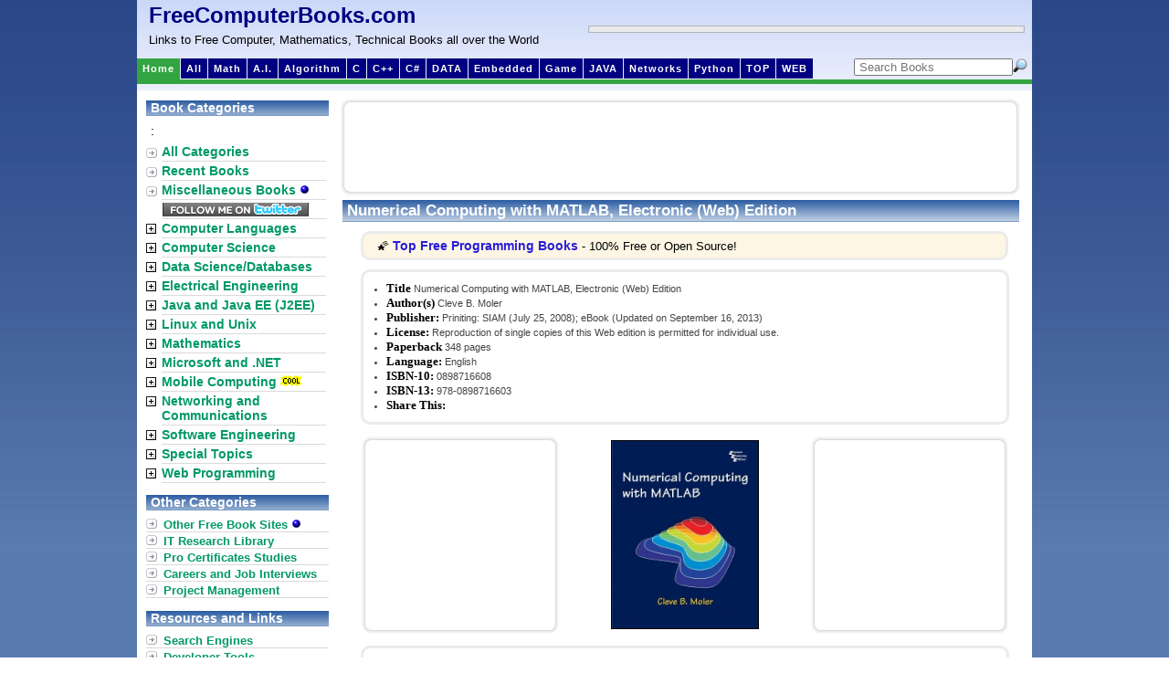

--- FILE ---
content_type: text/html; charset=ISO-639-2
request_url: https://freecomputerbooks.com/Numerical-Computing-with-MATLAB.html
body_size: 37240
content:
<!DOCTYPE html PUBLIC "-//W3C//DTD XHTML 1.0 Transitional//EN"
"http://www.w3.org/TR/xhtml1/DTD/xhtml1-transitional.dtd">
<html xmlns="http://www.w3.org/1999/xhtml" lang="en" xml:lang="en">
<head>
<title>Numerical Computing with MATLAB, Electronic (Web) Edition - Free Computer, Programming, Mathematics, Technical Books, Lecture Notes and Tutorials</title>
<meta charset="utf-8"/>
<meta http-equiv="Cache-Control" content="no-cache" />
<meta http-equiv="Pragma" content="no-cache" />
<meta http-equiv="Expires" content="0" />
<base href="https://freecomputerbooks.com/"/>
<meta property="og:site_name" content="FreeComputerBooks" />
<!--<meta http-equiv="Content-Type" content="text/html;" />-->
<meta name="google-site-verification" content="9klHj-33-OV7EnEStlmYakLZIz2nqUDqGgk4VkLjyIQ" /> <meta name="keywords" content="MATLAB, Finite-element, Finite Element Analysis, Numerical Analysis, Numerical Computation, Computational Mathematics, Computational Complexity, Electromagnetics"/>
<meta name="description" content="This book is a lively textbook for an introductory course in numerical methods, MATLAB, and technical computing. The emphasis is on the informed use of mathematical software; in particular, the presentation helps readers learn enough about the mathematical functions in MATLAB to use them correctly, appreciate their limitations, and modify them appropriately. - free book at FreeComputerBooks.com"/>
<!--<meta name="alexa" content="100"></meta>
<meta name="pagerank&#153;" content="10"></meta>
<meta name="pagerank;" content="10"></meta>-->
<meta name="googlebot" content="all, index, follow"></meta>
<meta name="serps" content="1, 2, 3, 10, 11, 12, 13, ATF"></meta>
<meta name="revisit" content="2 days"></meta>
<meta name="revisit-after" content="2 days"></meta>
<!-- <link rel="stylesheet" type="text/css" media="all" href="/yui/reset-fonts-grids/reset-fonts-grids.css"> -->
<link rel="stylesheet" type="text/css" media="all" href="/css/layout.css"/>
<link href="https://fonts.googleapis.com/css?family=Open+Sans|Oswald" rel="stylesheet">
<!--[if gte IE 8]>  
    <style type="text/css">
	  #contentwrapper{margin-top: 10px;} 
	</style>  
<![endif]-->
<style type="text/css">
img.TPheadimg_w_cnd04vt{width:0px;height:0px;}
img.TPfootimg_w_cnd04vt{width:0px;height:0px;}
a.TPcell_w_cnd04vt{font-family:verdana,arial,helvetica; text-decoration:underline; font-size: 10px; font-weight:bold; font-style:normal; color:#000000; padding: 0px;}
a:hover.TPcell_w_cnd04vt{font-family:verdana,arial,helvetica; text-decoration:underline; font-size: 10px; font-weight:bold; font-style:normal; color:#B1CEE6;}
.TPtable_w_cnd04vt{font-family:verdana,arial,helvetica; border:1px solid; background:#FFFFFF; border-color:#B0C4DE; border-collapse:collapse;width:160px;height:600px; font-size:10px;}
.TPcell_w_cnd04vt{font-family:verdana,arial,helvetica; font-size: 10px; font-weight:normal; font-style:normal; color:#444444; padding:4px;}
.TPheader_w_cnd04vt{font-family:verdana,arial,helvetica; padding:0px; height:0px; text-align:center;}
.TPfooter_w_cnd04vt{padding:0px; height:0px;}
img.cover {width:45px;height:60px;}
a.TPheader_w_cnd04vt{text-decoration:underline; font-size: 10px; font-weight:bold; font-style:normal; color:#ffffff;background:0;} a:hover.TPheader_w_cnd04vt{text-decoration:underline; font-size: 10px; font-weight:bold; font-style:normal; color:#000000;background:0;}
</style>
<script
  src="https://code.jquery.com/jquery-1.12.4.js"
  integrity="sha256-Qw82+bXyGq6MydymqBxNPYTaUXXq7c8v3CwiYwLLNXU="
  crossorigin="anonymous"></script>
<!--<script type="text/javascript" src="/js/prototype.js"></script>-->
<script type="text/javascript" src="/js/common.js"></script>
<script type="text/javascript" src="/js/main.js"></script></head>
<body>
<div id="maincontainer">

<div id="topsection">
<div id="processing">
<span style="font-size:18px;color:#000080;">Processing ...... </span>
<br/>
<img src="/images/await.gif">
</div>
<table style="width:977px;"><tr>
<td>
<div class="innertube" style="display:inline;float:left;">
<!--<span id="siteTitle">FreeComputerBooks.com</span>-->
<a id="siteTitle" href="/" title="FreeComputerBooks.com">FreeComputerBooks.com</a>
<div id="siteSubTitle">Links to Free Computer, Mathematics, Technical Books all over the World</div>
</div>
</td>
<td>
<div style="border:1px solid #B1B6BA;padding:0px 1px 0px 1px;float:right;margin-right:2px">
<div id="adsense468x60box">
<script id="mNCC" language="javascript">  medianet_width='468';  medianet_height= '60';  medianet_crid='243628516';  </script>  <script id="mNSC" src="https://contextual.media.net/nmedianet.js?cid=8CU44QE36" language="javascript"></script>
<div>
</div>
</td>
</tr></table><div id="modernbricksmenu" style="width:775px;">
	<ul>
		<li id="current" style="margin-left: 1px"><a href="https://freecomputerbooks.com/" title="Home">Home</a></li>
		<li><a href="https://freecomputerbooks.com/sitemap.html" title="All book categories">All</a></li>
<!--		<li><a href="https://freecomputerbooks.com/mathCategory.html" title="Mathematics Books and Lecture Notes">Math</a></li>-->

<li><a href="/mathCalculusBooks.html">Math</a></li>
		<!--<li><a href="https://freecomputerbooks.com/compscArtificialIntelligenceBooks.html" title="Artificial Intelligence (AI)">A.I.</a></li>-->

<li><a href="/compscDeepLearningAndNeuralNetworksBooks.html">A.I.</a></li>

<li><a href="/specialOperationResearchBooks.html">Algorithm</a></li>
<!--		<li><a href="https://freecomputerbooks.com/compscAlgorithmBooks.html" title="Algorithm">Algorithm</a></li>-->
		<!--<li><a href="https://freecomputerbooks.com/mobileAndroidProgrammingBooks.html" title="Android Programming">Android</a></li>-->
		<li><a href="https://freecomputerbooks.com/langCBooks.html" title="C and Objective-C Programming">C</a></li>
		<li><a href="https://freecomputerbooks.com/langCppBooks.html" title="C++ Programming">C++</a></li>
		<li><a href="https://freecomputerbooks.com/langCSharpBooks.html" title="C# and .NET Programming">C#</a></li>

<li><a href="/dbSystemsBooks.html">DATA</a></li>

<li><a href="/eeElectronicEngineeringBooks.html">Embedded</a></li>

<li><a href="/mathGameTheoryBooks.html">Game</a></li>		<!--<li><a href="https://freecomputerbooks.com/compscGameProgrammingBooks.html" title="Computer and Video Game Design and Programming">Game</a></li>-->
		<!--<li><a href="/webHtmlBooks.html" title="HTML and CSS">HTML</a></li>-->

<li><a href="/javaBasicBooks.html">JAVA</a></li>
<!--		<li><a href="https://freecomputerbooks.com/webJavaScriptBooks.html" title="JavaScript Proframming">JavaScript</a></li>-->
		<!--<li><a href="/unixLinuxBooks.html" title="Unix, Linux, Mac OS, BSD, etc.">Linux</a></li>-->
		<!--<li><a href="https://freecomputerbooks.com/compscMachineLearningBooks.html" title="Machine Learning (Deep Learning, Neural Network, Reinforcement Learning, Probabilistic and Statistical Learning, etc.)">ML</a></li>-->
		<li><a href="https://freecomputerbooks.com/networkComputerBooks.html" title="Computer Networking and Communications">Networks</a></li>
		<li><a href="https://freecomputerbooks.com/langPythonBooks.html" title="Python Programming">Python</a></li>

<li><a href="/top-python-books.html">TOP</a></li>

<li><a href="/top-web-books.html">WEB</a></li>
	</ul>
</div>


<div style="width: 200px;display:inline-block; float:right; margin-right:5px; padding:0px;">
<form id="cse-search-box" name="search" onsubmit="return validate(this);" style="margin-top: 0px; padding : 0px;">
<!-- <form action="http://freecomputerbooks.com/search.html" id="cse-search-box"> -->

    <input type="hidden" name="cx" value="partner-pub-5976068913745703:4325807428" />
    <input type="hidden" name="cof" value="FORID:10" />
    <input type="hidden" name="ie" value="UTF-8" />
    <input type="hidden" name="q"></input>
    <!--<input type="hidden" id="sitesearch" name="sitesearch" value="freecomputerbooks.com" />-->
  <!--  <input type="submit" name="sa" value="Search" />-->
    
    <!--<input type="hidden" name="domains" value="freecomputerbooks.com"></input>
    <input type="hidden" name="client" value="pub-5976068913745703"></input>
    <input type="hidden" name="cx" value="partner-pub-5976068913745703:4325807428" />
    <input type="hidden" name="cof" value="FORID:10"></input>
    <input type="hidden" name="ie" value="ISO-8859-1"></input>
        <input type="hidden" name="oe" value="ISO-8859-1"></input>
        <input type="hidden" name="q"></input>-->
       
        <select id="sitesearch" name="sitesearch" onchange="displayGoole();" style="display: none; width: 0px; border: 0px solid gray; margin:0px; padding:0px;">
           <option>Book</option>
           <option value="freecomputerbooks.com" selected="selected">Site</option>
        </select>
        
        <input type="image" class="bottom-right" style="padding:0px; margin-bottom:0px;margin-right:0px;margin-left:0px; float: right;" align="bottom" src="/images/search.png" alt="Search"/>
        <input type="text" name="keywords" placeholder=" Search Books" maxlength="255" value="" style="padding:0px; margin:0px; width:170px; float: right;" />

</form>
</div>
<div id="modernbricksmenuline" style="z-index:-1;">&nbsp;</div>


<!--<input type="hidden" name="cx" value="partner-pub-5976068913745703:4325807428" />
    <input type="hidden" name="ie" value="UTF-8" />
    <input type="text" name="q" size="55" />
    <input type="submit" name="sa" value="Search" />-->

</div> <!-- end topsection -->

<div id="contentwrapper">
<div id="contentcolumn">
<!--
<div id="adsense728x90">
<script id="mNCC" language="javascript">  medianet_width='728';  medianet_height= '90';  medianet_crid='411784442';  </script>  <script id="mNSC" src="https://contextual.media.net/nmedianet.js?cid=8CU44QE36" language="javascript"></script>
</div>
-->
<div id="adsense728x90">
<script async src="https://pagead2.googlesyndication.com/pagead/js/adsbygoogle.js"></script>
<!-- Top-728x90-Banner -->
<ins class="adsbygoogle"
     style="display:inline-block;width:728px;height:90px"
     data-ad-client="ca-pub-5976068913745703"
     data-ad-slot="2804458907"></ins>
<script>
     (adsbygoogle = window.adsbygoogle || []).push({});
</script>
</div>
<div class="innertube">
<div class="maintitlebar">Numerical Computing with MATLAB, Electronic (Web) Edition </div>
<div id="homemain" class="mainContent">
<div class="ad11">

&#127776; <a href="/top-programming-books.html">Top Free Programming Books</a> - 100% Free or Open Source!
</div>
<div id="bookdesc">
<div id="booktitle">
<ul style="margin: 0px 15px;padding-left:0px;">
<li><b>Title</b> Numerical Computing with MATLAB, Electronic (Web) Edition</li>    
<li><b>Author(s)</b> Cleve B. Moler  </li> 
<li><b>Publisher:</b> Priniting: SIAM (July 25, 2008); eBook (Updated on September 16, 2013)</li>
<li><b>License: </b> Reproduction of single copies of this Web edition is permitted for individual use.</li> 
<li><b>Paperback</b> 348 pages </li> 
<li><b>Language:</b> English </li> 
<li><b>ISBN-10:</b> 0898716608      </li>      
<li><b>ISBN-13:</b> 978-0898716603    </li>
<li><b>Share This:</b>&nbsp;&nbsp;
<span class="st_facebook"></span>
<span class="st_twitter"></span>
<span class="st_email" ></span>
<span class="st_gbuzz"></span>
<span class="st_linkedin"></span>
<span class='st_google_bmarks' ></span>
<span class='st_yahoo' ></span>
<span class='st_myspace' ></span>
<span class='st_stumbleupon' ></span>
<span class="st_blogger"></span>
<span class='st_technorati' ></span>
<span class='st_digg' ></span>
<span class='st_sharethis'></span>
<script type="text/javascript" src="https://w.sharethis.com/button/buttons.js"></script>
<script type="text/javascript">stLight.options({publisher:'20913c66-ed2b-49a2-9931-c6f84f63b897'});</script>
</li>   
</ul>
</div>
<table><tr>
<!--<td><div id="adsense200x200">
<script id="mNCC" language="javascript">
    medianet_width = "200";
    medianet_height = "200";
    medianet_crid = "475747835";
    medianet_versionId = "3111299"; 
  </script>
<script src="https://contextual.media.net/nmedianet.js?cid=8CU44QE36"></script>
</div>
</td>-->
<td><div id="adsense200x200">
<script async src="https://pagead2.googlesyndication.com/pagead/js/adsbygoogle.js"></script>
<!-- Square-200x200 -->
<ins class="adsbygoogle"
     style="display:inline-block;width:200px;height:200px"
     data-ad-client="ca-pub-5976068913745703"
     data-ad-slot="1119664532"></ins>
<script>
     (adsbygoogle = window.adsbygoogle || []).push({});
</script>
</div></td>
<td class="imageColumn">
	<a href="#downloadLinks"><img src="covers/Numerical-Computing-with-MATLAB.jpg" border="1" width="160" height="205" title="Read and Download Links are at near the bottom of the page." /></a>
</td>
<!--<td><div id="adsense200x200">

<script id="mNCC" language="javascript">
    medianet_width = "200";
    medianet_height = "200";
    medianet_crid = "475747835";
    medianet_versionId = "3111299"; 
  </script>
<script src="https://contextual.media.net/nmedianet.js?cid=8CU44QE36"></script>
</div>
</td>-->
<td><div id="adsense200x200">
<script async src="https://pagead2.googlesyndication.com/pagead/js/adsbygoogle.js"></script>
<!-- Square-200x200 -->
<ins class="adsbygoogle"
     style="display:inline-block;width:200px;height:200px"
     data-ad-client="ca-pub-5976068913745703"
     data-ad-slot="1119664532"></ins>
<script>
     (adsbygoogle = window.adsbygoogle || []).push({});
</script>
</div></td>
</tr></table>
<div id="bookdesccontent">
<p/>
<b>Book Description</b>
<p>
Numerical Computing with MATLAB is a lively textbook for an introductory course in numerical methods, MATLAB, and technical computing. The emphasis is on the informed use of mathematical software; in particular, the presentation helps readers learn enough about the mathematical functions in MATLAB to use them correctly, appreciate their limitations, and modify them appropriately. 
</p>
<li>The book makes extensive use of computer graphics, including interactive graphical expositions of numerical algorithms. It provides more than 70 M-files, which can be downloaded from the Web. Many of the more than 200 exercises involve modifying and extending these programs.</li>
<p>
The topics covered include an introduction to MATLAB; linear equations; interpolation; zeros and roots; least squares; quadrature; ordinary differential equations; Fourier analysis; random numbers; eigenvalues and singular values; and partial differential equations. Motivating applications include modern problems from cryptography, touch-tone dialing, Google page-ranking, atmospheric science, and image processing, as well as classical problems from physics and engineering.
</p>
<p>This book is designed for a one-quarter or one-semester course primarily for students in science and engineering, at the advanced undergraduate or beginning graduate level. Prerequisites are calculus, some familiarity with ordinary differential equations and matrices, and some computer programming </p>
<p>
This Electronic (Web) Edition includes changes and corrections made since the original edition was published in 2004.
</p>

<b>About the Authors</b>
<ul>
<li>Cleve B. Moler is Chairman and Chief Scientist at The MathWorks. </li>
</ul>

<b>Reviews, Ratings, and Recommendations:</b>
<ul>
<li><a href="https://amzn.to/44r1xoV" target="_blank" title="Read editorial and user reviews, and details about the book at amazon.com.">Amazon</a></li> 
</ul>

<b>Related Book Categories:</b>
<ul>
	<li><a href="/compscNumericalBooks.html">Numerical Analysis and Computation</a></li>
	<li><a href="/mathSoftwareBooks.html">Mathematical and Computational Software</a></li>
	<li><a href="/mathComputationalBooks.html">Computational and Algorithmic Mathematics</a></li>
</ul>

<b id="downloadLinks">Read and Download Links:</b>
<ul>
<li><a href="http://www.mathworks.com/moler/chapters.html" target="_blank">Numerical Computing with MATLAB, Electronic (Web) Edition (Cleve B. Moler)</a></li>
<li><a href="https://www.math.unipd.it/~mrrusso/Didattica/NA-Yaounde/Manual.pdf" target="_blank">The Mirror Site (1) - PDF</a></li>
</ul>

<b>Similar Books:</b>
<ul id="newBooksL">
<li>
<div>
<img src="covers/Architecture-of-Advanced-Numerical-Analysis-Systems_43x55.jpg"/>
<a href="/Architecture-of-Advanced-Numerical-Analysis-Systems.html">Architecture of Advanced Numerical Analysis Systems</a>
<p>
This unique open access book applies the functional <a href="http://en.wikipedia.org/wiki/OCaml" target="_blank">OCaml</a> programming language to numerical or computational weighted data science, engineering, and scientific applications. It's based on Owl, an OCaml-based numerical computing library.
</p>
</div>
</li>
<li>
<div>
<img src="covers/Tea-Time-Numerical-Analysis_43x55.jpg"/>
<a href="/Tea-Time-Numerical-Analysis.html">Tea Time Numerical Analysis: Experiences in Mathematics</a>
<p>
This textbook was born of a desire to contribute a viable, free, introductory Numerical Analysis textbook. The ultimate goal of this book is to be a complete, one-semester, single-pdf, downloadable textbook designed for mathematics classes.  
</p>
</div>
</li>
<li>
<div>
<img src="covers/The-Art-of-Polynomial-Interpolation_43x55.gif"/>
<a href="/The-Art-of-Polynomial-Interpolation.html">The Art of Polynomial Interpolation (Stuart Murphy)</a>
<p>
Exploring the techniques of interpolating data allows us to view the development and birth of a polynomial. This book is focused on laying a foundation for understanding and applying several common forms of <a href="https://en.wikipedia.org/wiki/Polynomial_interpolation" target="_blank">Polynomial Interpolation</a>.  
</p>
</div>
</li>
<li>
<div>
<img src="covers/Numerical-Algorithms_43x55.jpg"/>
<a href="/Numerical-Algorithms.html">Numerical Algorithms: Computer Vision, Machine Learning, etc.</a>
<p>
This book presents a new approach to numerical analysis for modern computer scientists, covers a wide range of topics - from numerical linear algebra to optimization and differential equations - focusing on real-world motivation and unifying themes.
</p>
</div>
</li>
<li>
<div>
<img src="covers/Introduction-to-Numerical-Methods-and-Matlab-Programming-for-Engineers_43x55.jpg"/>
<a href="/Introduction-to-Numerical-Methods-and-Matlab-Programming-for-Engineers.html">Numerical Methods and MATLAB Programming for Engineers</a>
<p>
It covers the fundamentals while emphasizing the most essential numerical methods. Readers will enhance their programming skills using MATLAB to implement algorithms, discover how to use MATLAB to solve problems in science and engineering.
</p>
</div>
</li>
<li>
<div>
<img src="covers/Numerical-Methods-with-Applications_43x55.jpg"/>
<a href="/Numerical-Methods-with-Applications.html">Numerical Methods with Applications, 2nd Edition (Autar K Kaw)</a>
<p>
This book entitled Numerical Methods with Applications is written primarily for engineering undergraduates taking a course in Numerical Methods. It offers a unique treatise to numerical methods which is based on a holistic approach and short chapters.
</p>
</div>
</li>
<li>
<div>
<img src="covers/Parallel-Spectral-Numerical-Methods_43x55.jpg"/>
<a href="/Parallel-Spectral-Numerical-Methods.html">Parallel Spectral Numerical Methods (Gong Chen, et al)</a> 
<p>
This book teaches the principals of Fourier spectral methods, their utility in solving partial differential equation and how to implement them in code. The programs will use Matlab and Fortran. A Python implementation of some of the Matlab programs is also provided.
</p>
</div>
</li>
<li>
<div>
<img src="covers/Numerical-Methods-for-Large-Eigenvalue-Problems_43x55.jpg"/>
<a href="/Numerical-Methods-for-Large-Eigenvalue-Problems.html">Numerical Methods for Large Eigenvalue Problems (Yousef Saad)</a>
<p>
This book is intended for researchers in applied mathematics and scientific computing as well as for practitioners interested in understanding the theory of numerical methods used for <a href="http://en.wikipedia.org/wiki/Eigenvalues_and_eigenvectors" target="_blank">eigenvalue</a> problems. 
</p>
</div>
</li>
<li>
<div>
<img src="covers/First-Semester-in-Numerical-Analysis-with-Julia_43x55.jpg"/>
<a href="/First-Semester-in-Numerical-Analysis-with-Julia.html">First Semester in Numerical Analysis with Julia (Giray Okten)</a>
<p>
This book presents the theory and methods, together with the implementation of the algorithms using the Julia programming language. The book covers computer arithmetic, root-finding, numerical quadrature and differentiation, and approximation theory.
</p>
</div>
</li>
<li>
<div>
<img src="covers/Numerical-Analysis-Theory-and-Application_43x55.jpg"/>
<a href="/Numerical-Analysis-Theory-and-Application.html">Numerical Analysis - Theory and Application (Jan Awrejcewicz)</a>
<p>
This book is a book focused on introducing theoretical approaches of numerical analysis as well as applications of various numerical methods to either study or solving numerous theoretical and engineering problems.
</p>
</div>
</li>
<li>
<div>
<img src="covers/High-Performance-Computing-and-Numerical-Modelling_43x55.png"/>
<a href="/High-Performance-Computing-and-Numerical-Modelling.html">High Performance Computing and Numerical Modelling</a>
<p>
This textbook provides a step-by-step approach to numerical methods in engineering modelling. It provides a consistent treatment of the topic, from the ground up, to reinforce for students that numerical methods are a set of mathematical modelling tools.
</p>
</div>
</li>
<li>
<div>
<img src="covers/Introduction-to-Scientific-Programming-with-Python_43x55.jpg"/>
<a href="/Introduction-to-Scientific-Programming-with-Python.html">Introduction to Scientific Programming with Python</a>
<p>
This book offers an initial introduction to programming for scientific and computational applications using the Python programming language. The presentation style is compact and example-based, assuming little or no prior experience in programming.
</p>
</div>
</li>
<li>
<div>
<img src="covers/Programming-for-Computations-MATLAB-Octave_43x55.jpg"/>
<a href="/Programming-for-Computations-MATLAB-Octave.html">Programming for Computations - MATLAB/Octave (Svein Linge)</a>
<p>
This book presents computer programming as a key method for solving mathematical problems using MATLAB and <a href="https://www.gnu.org/software/octave/" target="_blank">Octave</a>. It is intended for novice programmers. Each treated concept is illustrated and explained in detail by means of working examples.
</p>
</div>
</li>
</ul>

</div> <!-- End bookdesccontent -->
</div> <!-- End bookdesc -->
</div> <!-- End homemain -->
</div>
<div style="margin: 0px 0px 0px 5px;">

<div class="tradepub728bottom">
<STYLE type=text/css>
img.TPheadimg_w_lcnd01h{width:0px;height:0px;}
img.TPfootimg_w_lcnd01h{width:0px;height:0px;}
a.TPcell_w_lcnd01h{font-family:verdana,arial,helvetica; text-decoration:underline; font-size: 10px; font-weight:bold; font-style:normal; color:#3D86C2; padding: 0px;}
a:hover.TPcell_w_lcnd01h{font-family:verdana,arial,helvetica; text-decoration:underline; font-size: 10px; font-weight:bold; font-style:normal; color:#B1CEE6;}
.TPtable_w_lcnd01h{font-family:verdana,arial,helvetica; border:1px solid; background:#FFFFFF; border-color:#3D86C2; border-collapse:collapse;width:728px;height:90px; font-size:10px;}
.TPcell_w_lcnd01h{font-family:verdana,arial,helvetica; font-size: 10px; font-weight:normal; font-style:normal; color:#000000; padding:4px;}
.TPheader_w_lcnd01h{font-family:verdana,arial,helvetica; padding:0px; height:0px; text-align:center;}
.TPfooter_w_lcnd01h{padding:0px; height:0px;}
img.cover {width:45px;height:60px;}
a.TPheader_w_lcnd01h{text-decoration:underline; font-size: 10px; font-weight:bold; font-style:normal; color:#3D86C2;background:0;} a:hover.TPheader_w_lcnd01h{text-decoration:underline; font-size: 10px; font-weight:bold; font-style:normal; color:#B1CEE6;background:0;}</STYLE>
<script language="javascript" src="https://cts.tradepub.com/cts4/?ptnr=freecomputerbooks&tm=w_lcnd01h&cat=Infosec&type=all&key=&trk="></script>
</div>
</div>
</div> <!-- End contentcolumn -->
</div> <!-- End contentwrapper -->

<div id="leftcolumn">
<div class="titlebar" style="margin-top: 5px">Book Categories</div>
<table id="leftmenu">
<tr>
<!--<td class="maincatImg"></td>-->
<td colspan="2">
	<div style="margin: 0px 0px 5px 5px;">
		<span class='st_sharethis' displayText='ShareThis'></span>
:
<span class="st_facebook"></span>
<span class="st_twitter"></span>
<span class="st_linkedin"></span>
<span class="st_email" ></span>
<script type="text/javascript" src="https://w.sharethis.com/button/buttons.js"></script>
<script type="text/javascript">stLight.options({publisher:'20913c66-ed2b-49a2-9931-c6f84f63b897'});</script>	</div>
</td>
</tr>
<tr>
<td class="maincatImg"><img src="/images/arrowbullet.png"/></td>
<td>
<div class="maincat"><a href="/sitemap.html" title="Click to view all book categories">All Categories</a></div>
</td>
</tr>
<tr>
<td class="maincatImg"><img src="/images/arrowbullet.png"/></td>
<td>
<div class="maincat"><a href="/recentbooks.html" title="Click to view all recent new books">Recent Books</a></div>
</td>
</tr>
<tr>
<td class="maincatImg"><img src="/images/arrowbullet.png"/></td>
<td>
<div class="maincat"><a href="/miscellaneousBooks.html">Miscellaneous Books <img src="/images/blue_bullet.gif" border="0"/></a></div>
</td>
</tr>
<tr>
<td class="maincatImg"></td>
<td>
<div class="maincat" style="margin:1px 0px 0px 5px;">
<a href="http://twitter.com/ecomputerbooks" target="_blank" title="Follow us on Twitter!"><img src="/images/follow_me_on_twitter.png" border="0"/></a>
</div>
</td>
</tr>
<tr>
<td class="maincatImg"><img src="/expand.gif" id="imgLanguages" title="Click to expand/collapse sub-categories" onclick="toggleItemBlock('Languages')"/></td>
<td>
<div class="maincat" onmouseover="showSubCat(this, 'Languages1');" onmouseout="setDisplay('Languages1','none');changeBgColor(this, '#ffffff');"><a href="/langCategory.html" title="Click to view sub-categories">Computer Languages</a></div>
<div id="Languages" class="subcatagory"/>
</td>
</tr>
<tr>
<td class="maincatImg"><img src="/expand.gif" id="imgComputerScience" title="Click to expand/collapse sub-categories" onclick="toggleItemBlock('ComputerScience')"/></td>
<td>
<div class="maincat" onmouseover="showSubCat(this, 'ComputerScience1');" onmouseout="setDisplay('ComputerScience1','none');changeBgColor(this, '#ffffff');"><a href="/compscCategory.html"  title="Click to view sub-categories">Computer Science</a></div>
<div id="ComputerScience" class="subcatagory"/>
</td>
</tr>
<tr>
<td class="maincatImg"><img src="/expand.gif" id="imgDatabase" title="Click to expand/collapse sub-categories" onclick="toggleItemBlock('Database')"/></td>
<td>
<div class="maincat" onmouseover="showSubCat(this, 'Database1');" onmouseout="setDisplay('Database1','none');changeBgColor(this, '#ffffff');"><a href="/dbCategory.html" title="Click to view sub-categories">Data Science/Databases</a></div>
<div id="Database" class="subcatagory"/>
</td>
</tr>
<tr>
<td class="maincatImg"><img src="/expand.gif" id="imgEE" title="Click to expand/collapse sub-categories" onclick="toggleItemBlock('EE')"/></td>
<td>
<div class="maincat" onmouseover="showSubCat(this, 'EE1');" onmouseout="setDisplay('EE1','none');changeBgColor(this, '#ffffff');"><a href="/eeCategory.html" title="Click to view sub-categories">Electrical Engineering</a></div>
<div id="EE" class="subcatagory"/>
</td>
</tr>
<tr>
<td class="maincatImg"><img src="/expand.gif" id="imgJava" title="Click to expand/collapse sub-categories" onclick="toggleItemBlock('Java')"/></td>
<td>
<div class="maincat" onmouseover="showSubCat(this, 'Java1');" onmouseout="setDisplay('Java1','none');changeBgColor(this, '#ffffff');"><a href="/javaCategory.html" title="Click to view sub-categories">Java and Java EE (J2EE)</a></div>
<div id="Java" class="subcatagory"/></td>
</tr>
<tr>
<td class="maincatImg"><img src="/expand.gif" id="imgUnix" title="Click to expand/collapse sub-categories" onclick="toggleItemBlock('Unix')"/></td>
<td>
<div class="maincat" onmouseover="showSubCat(this, 'Unix1');" onmouseout="setDisplay('Unix1','none');changeBgColor(this, '#ffffff');"><a href="/unixCategory.html" title="Click to view sub-categories">Linux and Unix</a></div>
<div id="Unix" class="subcatagory"/></td>
</tr>
<tr>
<td class="maincatImg"><img src="/expand.gif" id="imgMath" title="Click to expand/collapse sub-categories" onclick="toggleItemBlock('Math')"/></td>
<td>
<div class="maincat" onmouseover="showSubCat(this, 'Math1');" onmouseout="setDisplay('Math1','none');changeBgColor(this, '#ffffff');"><a href="/mathCategory.html" title="Click to view sub-categories">Mathematics</a></div>
<div id="Math" class="subcatagory"/>
</td>
</tr>
<tr>
<td class="maincatImg"><img src="/expand.gif" id="imgMicrosoft" title="Click to expand/collapse sub-categories" onclick="toggleItemBlock('Microsoft')"/></td>
<td>
<div class="maincat" onmouseover="showSubCat(this, 'Microsoft1');" onmouseout="setDisplay('Microsoft1','none');changeBgColor(this, '#ffffff');"><a href="/microsoftCategory.html" title="Click to view sub-categories">Microsoft and .NET</a></div>
<div id="Microsoft" class="subcatagory"/>
</td>
</tr>
<tr>
<td class="maincatImg"><img src="/expand.gif" id="imgMobile" title="Click to expand/collapse sub-categories" onclick="toggleItemBlock('Mobile')"/></td>
<td>
<div class="maincat" onmouseover="showSubCat(this, 'Mobile1');" onmouseout="setDisplay('Mobile1','none');changeBgColor(this, '#ffffff');"><a href="mobileCategory.html" title="Click to view sub-categories">Mobile Computing<img src="/images/cool.gif" border="0"/></a></div>
<div id="Mobile" class="subcatagory"/>
</td>
</tr>
<tr>
<td class="maincatImg"><img src="/expand.gif" id="imgNetwork" title="Click to expand/collapse sub-categories" onclick="toggleItemBlock('Network')"/></td>
<td>
<div class="maincat" onmouseover="showSubCat(this, 'Network1');" onmouseout="setDisplay('Network1','none');changeBgColor(this, '#ffffff');"><a href="/networkCategory.html" title="Click to view sub-categories">Networking and Communications</a></div>
<div id="Network" class="subcatagory"/>
</td>
</tr>
<tr>
<td class="maincatImg"><img src="/expand.gif" id="imgSoftware" title="Click to expand/collapse sub-categories" onclick="toggleItemBlock('Software')"/></td>
<td>
<div class="maincat" onmouseover="showSubCat(this, 'Software1');" onmouseout="setDisplay('Software1','none');changeBgColor(this, '#ffffff');"><a href="/softwareCategory.html" title="Click to view sub-categories">Software Engineering</a></div>
<div id="Software" class="subcatagory"/>
</td>
</tr>
<tr>
<td class="maincatImg"><img src="/expand.gif" id="imgSpecial" title="Click to expand/collapse sub-categories" onclick="toggleItemBlock('Special')"/></td>
<td>
<div class="maincat" onmouseover="showSubCat(this, 'Special1');" onmouseout="setDisplay('Special1','none');changeBgColor(this, '#ffffff');"><a href="/specialCategory.html" title="Click to view sub-categories">Special Topics</a></div>
<div id="Special" class="subcatagory"/>
</td>
</tr>
<tr>
<td class="maincatImg"><img src="/expand.gif" id="imgWeb" title="Click to expand/collapse sub-categories" onclick="toggleItemBlock('Web')"/></td>
<td>
<div class="maincat" onmouseover="showSubCat(this, 'Web1');" onmouseout="setDisplay('Web1','none');changeBgColor(this, '#ffffff');"><a href="/webCategory.html" title="Click to view sub-categories">Web Programming</a></div>
<div id="Web" class="subcatagory"/>
</td>
</tr>
</table>

<div class="titlebar" style="margin-top: 12px">Other Categories</div>
<ul class="ddmarkermenu">
	<li><a href="/otherBooks.html">Other Free Book Sites <img src="/images/blue_bullet.gif" border="0"/></a></li>
	<li><a href="http://freecomputerbooks.tradepub.com/category/information-technology/1207/" title="Free IT Magazine Subscriptions, eBooks, and Technical Document Downloads" target="_blank">IT Research Library</a></li>
    <!--<li><a href="/search.html?cx=partner-pub-5976068913745703%3Ae0ybf3af0rc&cof=FORID%3A10&ie=ISO-8859-1&q=O%27Reilly&sa=Go" title="Free Books by O'Reilly&reg;">Books by O'Reilly&reg;</a></li>-->
	<li><a href="/specialCertificationBooks.html">Pro Certificates Studies</a></li>
	<li><a href="/specialCareerBooks.html">Careers and Job Interviews</a></li>
	<li><a href="/specialProjectManagementBooks.html">Project Management</a></li>
</ul>

<div class="titlebar" style="margin-top: 12px">Resources and Links</div>
<ul class="ddmarkermenu">
	<li><a href="/searchEngines.html">Search Engines</a></li>
	<li><a href="/webTools.html">Developer Tools</a></li>
	<li><a href="https://maththinking.com/linkbasket/web/#/" target="_blank">World News Sites<img src="/images/new2.gif" border="0"/></a></li>
	<!--<li><a href="/read/mobile.html?type=english" target="_blank">World News Sites<img src="/images/new2.gif" border="0"/></a></li>-->
	<li><a href="http://www.amazon.com/b/?_encoding=UTF8&camp=1789&creative=9325&linkCode=ur2&node=5&tag=compubookstut-20" target="_blank">Bargin Computer Books</a></li>
	<li><a href="http://computerbooks.tradepub.com/category/information-technology/1207/" target="_blank">Free IT Magazines</a></li>
	<li><a href="/books_faq.html" title="Frequently Asked Questions (FAQ)">FAQ</a></li>
	<li><a href="/about_books.html" title="About Books">About This Site</a></li>
</ul>

<div id="ad160x600LeftContent">
<!--<script id="mNCC" language="javascript">  medianet_width='160';  medianet_height= '600';  medianet_crid='886367199';  </script>  <script id="mNSC" src="http://contextual.media.net/nmedianet.js?cid=8CU44QE36" language="javascript"></script>-->
<script id="mNCC" language="javascript">  medianet_width='160';  medianet_height= '600';  medianet_crid='886367199';  </script>  <script id="mNSC" src="https://contextual.media.net/nmedianet.js?cid=8CU44QE36" language="javascript"></script>
</div></div> <!-- End leftcolumn -->

<div id="footer">
&nbsp;&nbsp;&nbsp;
Copyright &copy; 1998-<script type="text/javascript" src="/js/year.js"></script>
&nbsp;FreeComputerBooks.com&nbsp; All Rights Reserved
&nbsp;&nbsp;&nbsp;&nbsp;&nbsp;
<a href="/books_faq.html">FAQ</a>
&nbsp;
<a href="/about_books.html">About</a>
&nbsp;
<a href="/sitemap.html">Sitemap</a>
&nbsp;
<a href="https://www.amazon.com/b/?_encoding=UTF8&camp=1789&creative=9325&linkCode=ur2&node=5&tag=compubookstut-20" target="_blank">Store</a>
&nbsp;
<a href="/about_books.html">Contact</a>
</div> <!-- End footer -->

</div> <!-- maincontainer -->

<div id="Languages1" class="floatDiv" onmouseover="setDisplay('Languages1','block')" onmouseout="setDisplay('Languages1','none')"></div>
<div id="ComputerScience1" class="floatDiv" onmouseover="setDisplay('ComputerScience1','block')" onmouseout="setDisplay('ComputerScience1','none')"></div>
<div id="Database1" class="floatDiv" onmouseover="setDisplay('Database1','block')" onmouseout="setDisplay('Database1','none')"></div>
<div id="EE1" class="floatDiv" onmouseover="setDisplay('EE1','block')" onmouseout="setDisplay('EE1','none')"></div>
<div id="Java1" class="floatDiv" onmouseover="setDisplay('Java1','block')" onmouseout="setDisplay('Java1','none')"></div>
<div id="Unix1" class="floatDiv" onmouseover="setDisplay('Unix1','block')" onmouseout="setDisplay('Unix1','none')"></div>
<div id="Math1" class="floatDiv" onmouseover="setDisplay('Math1','block')" onmouseout="setDisplay('Math1','none')"></div>
<div id="Microsoft1" class="floatDiv" onmouseover="setDisplay('Microsoft1','block')" onmouseout="setDisplay('Microsoft1','none')"></div>
<div id="Mobile1" class="floatDiv" onmouseover="setDisplay('Mobile1','block')" onmouseout="setDisplay('Mobile1','none')"></div>
<div id="Network1" class="floatDiv" onmouseover="setDisplay('Network1','block')" onmouseout="setDisplay('Network1','none')"></div>
<div id="Software1" class="floatDiv" onmouseover="setDisplay('Software1','block')" onmouseout="setDisplay('Software1','none')"></div>
<div id="Special1" class="floatDiv" onmouseover="setDisplay('Special1','block')" onmouseout="setDisplay('Special1','none')"></div>
<div id="Web1" class="floatDiv" onmouseover="setDisplay('Web1','block')" onmouseout="setDisplay('Web1','none')"></div>

<!-- Global site tag (gtag.js) - Google Analytics -->
<script async src="https://www.googletagmanager.com/gtag/js?id=UA-2891492-2"></script>
<script>
  window.dataLayer = window.dataLayer || [];
  function gtag(){dataLayer.push(arguments);}
  gtag('js', new Date());

  gtag('config', 'UA-2891492-2');
</script>
</body>
</html>


--- FILE ---
content_type: text/html; charset=UTF-8
request_url: https://cts.tradepub.com/cts4/?ptnr=freecomputerbooks&tm=w_lcnd01h&cat=Infosec&type=all&key=&trk=
body_size: 1745
content:

<!-- 
 document.write('<TABLE class="TPtable_w_lcnd01h" cellpadding="0" cellspacing="0"><TR><TD valign="top" class="TPheader_w_lcnd01h"><a href="http://freecomputerbooks.tradepub.com/c/pubRD.mpl/?sr=ps&_t=ps:w_lcnd01h::ace&ch=&_m=01.00ev.1.0.0" target="_blank"><img src="http://img.tradepub.com/images/cleardot.gif" border="0" class="TPheadimg_w_lcnd01h"></a></TD><td align="left" valign="middle" class="TPcell_w_lcnd01h"><a href="http://freecomputerbooks.tradepub.com/c/pubRD.mpl/?sr=ps&_t=ps:w_lcnd01h::ace&ch=&pc=w_veea230&_m=01.00ev.1.0.0" target="_blank"><img src="http://img.tradepub.com/free/w_veea230/images/w_veea230.gif" border="0" style="max-height:75px;" align="left" /></a></td><td valign="middle" class="TPcell_w_lcnd01h"><a href="http://freecomputerbooks.tradepub.com/c/pubRD.mpl/?sr=ps&_t=ps:w_lcnd01h::ace&ch=&pc=w_veea230&_m=01.00ev.1.0.0" target="_blank" class="TPcell_w_lcnd01h">Veeam Cyber Secure - Solution Brief</a>: Elite Services for Full Data Resilience Coverage...</td><td valign="middle" class="TPcell_w_lcnd01h"><a href="http://freecomputerbooks.tradepub.com/c/pubRD.mpl/?sr=ps&_t=ps:w_lcnd01h::ace&ch=&pc=w_veea230&_m=01.00ev.1.0.0" target="_blank"><img src="http://img.tradepub.com/free/w_veea230/images/w_veea230c4.gif" border="0" class="cover" style="max-width:80px;"></a></td><TD valign="top" class="TPfooter_w_lcnd01h" style="background-position:0% center;"><a href="http://www.revresponse.com/join.php/?refbrand=freecomputerbooks" target="_blank"><img src="http://img.tradepub.com/images/cleardot.gif" border="0" class="TPfootimg_w_lcnd01h"></a></TD></TR></TABLE> <img src="http://cts.tradepub.com/trk1/?ptnr=freecomputerbooks&tm=w_lcnd01h&type=&cat=1091&key=&trk=&p=w_veea230" />' +'');
// -->



--- FILE ---
content_type: text/html; charset=utf-8
request_url: https://www.google.com/recaptcha/api2/aframe
body_size: 267
content:
<!DOCTYPE HTML><html><head><meta http-equiv="content-type" content="text/html; charset=UTF-8"></head><body><script nonce="uirV_8R-x8uqWnRMNJrzew">/** Anti-fraud and anti-abuse applications only. See google.com/recaptcha */ try{var clients={'sodar':'https://pagead2.googlesyndication.com/pagead/sodar?'};window.addEventListener("message",function(a){try{if(a.source===window.parent){var b=JSON.parse(a.data);var c=clients[b['id']];if(c){var d=document.createElement('img');d.src=c+b['params']+'&rc='+(localStorage.getItem("rc::a")?sessionStorage.getItem("rc::b"):"");window.document.body.appendChild(d);sessionStorage.setItem("rc::e",parseInt(sessionStorage.getItem("rc::e")||0)+1);localStorage.setItem("rc::h",'1763526520220');}}}catch(b){}});window.parent.postMessage("_grecaptcha_ready", "*");}catch(b){}</script></body></html>

--- FILE ---
content_type: text/css
request_url: https://freecomputerbooks.com/css/layout.css
body_size: 27419
content:
/*html  {
  border:0;
  overflow-y:scroll;
  margin:0 auto;
  background:url(/images/bw_bg2.jpg) repeat-x top center;
}*/

body{
margin:0;
padding:0;
line-height: 1.5em;
/*text-align: center;*/ /* IE centering */
font: normal 90% "Lucida Grande", "Trebuchet MS", Verdana, Helvetica, sans-serif;
/*background-image: url('/images/mainbg.gif');*/
background-image: url('/images/bw_bg2.jpg');
}

b{font-size: 110%;}
em{color: red;}

#maincontainer{
background: #FFFFFF;
width: 980px; /*Width of main container*/
/*margin: 0 auto;*/ /*Center container on page*/
margin: 0 auto; /* non-IE centering */
}

#topsection{
/*background: #EAEAEA;*/
background-image: url('/images/header_bg.jpg');
background-repeat: repeat-x;
height: 105px; /*Height of top section*/
margin: 0px;
}

#topsection h1{
margin: 0;
padding-top: 15px;
}

#contentwrapper{
/*margin-top: 15px;*/
float: left;
width: 100%;
}

#contentcolumn{
background-color: #ffffff;
border:0px;
margin-top: 3px; /*Set top margin to the top menu*/
margin-left: 215px; /*Set left margin to LeftColumnWidth*/
}

#leftcolumn{
float: left;
width: 200px; /*Width of left column*/
margin-left: -100%;
padding-left: 10px;
/*background: #C8FC98;*/
}

#footer{
  font-size: 90%;
clear: left;
width: 100%;
background: #000;
color: #FFF;
/*text-align: center;*/
padding: 10px 0px 10px 0px;
}

#footer a{
color: #FFFF80;
}

.innertube{
margin: 10px; /*Margins for inner DIV inside each column (to provide padding)*/
margin-left: 10px;
margin-top: 0px;
margin-right: 5px;
}

.titlebar{
font-weight: bold;
background: black url('/images/titlebg.jpg') repeat-x top left;
color: white;
border-bottom: 1px solid #7b9bc4;
/*margin: 1em 0;*/
margin: 0px 0px 8px 0px;
text-transform: none;
padding-left: 5px;
}

.maintitlebar{
font-weight: bold;
font-size:120%;
background: black url('/images/titlebg.jpg') repeat-x top left;
color: #FFFFFF;
border-bottom: 1px solid #7b9bc4;
/*margin: 1em 0;*/
margin: 5px 9px 8px 0px;
text-transform: none;
padding-left: 5px;
padding-top: 1px;
height:22px;
}

.ddmarkermenu{
list-style-type: none;
margin: 0;
margin-bottom: 8px;
padding: 0;
vertical-align: top;
text-align:left;
}

.ddmarkermenu li{
padding-bottom: 2px;
vertical-align: top;
}

.ddmarkermenu li a{
/*color: #aa2716;*/
color: #009966;
background: url('/images/arrowbullet.png') no-repeat top left;
display: block;
padding: 0;
padding-left: 19px;
padding-right: 10px;
text-decoration: none;
font-weight: bold;
border-bottom: 1px solid #dadada;
font-size: 90%;
vertical-align: top;
}

.ddmarkermenu li a:visited{
/*color: #aa2716;*/
color: #009966;
}

.ddmarkermenu a:hover{
background-color: #F3F3F3;
color: #aa2716;
}

#modernbricksmenu{
padding: 0px;
/*width:845px;*/
background: transparent;
margin: 0px;
float: left;
/*voice-family: "\"}\"";
voice-family: inherit;*/
}

#modernbricksmenu ul{
/*font: bold 11px Arial;*/
font-weight: 600;
font-family: sans-serif, Arial;
font-size: 11px;
letter-spacing: 0px;
margin:0px;
/*margin-left: 9px; 
margin-right: 9px;*/
padding: 0px;
list-style: none;
}

#modernbricksmenu li{
display: inline;
margin: 0 2px 0 0;
padding: 0;
/*text-transform:uppercase;*/
}

#modernbricksmenu a{
float: left;
display: block;
color: white;
/*font-weight: bold;
font-size: 13px;
font-family: arial;*/
margin: 0 1px 0 0; /*Margin between each menu item*/
padding: 5px 6px 5px 6px;
text-decoration: none;
letter-spacing: 1px;
background-color: navy; /*Default menu color*/
border-bottom: 1px solid white;
}

#modernbricksmenu a:hover{
background-color: gray; /*Menu hover bgcolor*/
}

#modernbricksmenu #current a{ /*currently selected tab*/
/*background-color: #D25A0B;*/ /*Brown color theme*/ 
/*border-color: #D25A0B;*/ /*Brown color theme*/ 
background-color: #33A442; /*Brown color theme*/ 
border-color: #33A442; /*Brown color theme*/ 
}

#modernbricksmenuline{
clear: both;
padding: 0;
width: 100%;
height: 5px;
line-height: 5px;
/*background: #D25A0B;*/ /*Brown color theme*/ 
background: #33A442; /*Brown color theme*/ 
}

#searchForm{ /*CSS for sample search box. Remove if desired */
float: right;
margin: 0px 5px 0px 0px;
padding: 0;
}

#searchForm input select{
margin-left:0px;
margin-right:0px;
}

#searchForm .textinput{
width: 140px;
height: 17px;
border: 1px solid gray;
margin-left:0px;
margin-right:0px;
}

#searchForm .submit{
font: bold 11px Verdana;
height: 22px;
/*background-color: lightyellow;*/
background-color: #3134A2;
color: #fff;
border: 1px solid #888;
padding: 0px;
padding-left:5px;
margin-right:5px;
}

/*#searchForm .submit{
background-image:url('/images/button.gif');
border:0;
width: 80px;
color: #fff;
font-family: verdana;
font-size: 11px;
font-weight: bold;
padding: 2px 0px 2px 0px;
}*/

.googleSearch {
display:none;
margin-left:0px;
margin-right:0px;
margin-top:0px;
border-left:0px groove #8D9395;
border-right:0px groove #8D9395;
vertical-align:middle;
}

.floatDiv {
    z-index: 1000;
    position:absolute;
	display:none;
	top: 50px;
    left:125px;
	width:700px;
	/*border:1px double #008040;*/
	border: 1px solid #dadada;
	margin-left:23px;
	padding-left: 5px;
	/*background-color:#F0F3FF;*/
	/*background-color:#ffffcb;*/
	background-color:#E9EAE7;
}
.floatDiv ul{
    /*margin: 0px 5px;
	padding-left:15px;
	list-style-image: url('/images/small_folder.gif');*/
	margin: 0px 15px;
	padding-left:10px;
	/*list-style-image: url('/images/small_folder.gif');*/
	list-style-image: url('/images/green_bulletarrow.gif');
}
.floatDiv table {
    margin:5px;
	width:100%;
}
.floatDiv td{
    border-bottom:0px;
	width:50%;
	vertical-align:top;
}
.floatDiv a{
	font-size : 10px;
	font-family : Verdana, Arial, Geneva;
	color : blue;
	text-decoration : none;
}
/*
.floatDiv a:Visited  {
	font-size : 10px;
	font-family : Verdana, Arial, Geneva;
	color : blue;}

.floatDiv a:Active  {
	font-size : 10px;
	font-family : Verdana, Arial, Geneva;
	text-decoration : underline;
	color : blue;
}*/
.floatDiv a:Hover  {
	font-size : 10px;
	font-family : Verdana, Arial, Geneva;
	text-decoration : underline;
	color : red;
}

.othersites {
    list-style-image: url('/images/small_square.gif');
	margin: 0px 15px;
	padding-left:5px;
	font-size : 11px;
	color : #444;
}
.othersites  a{
	font-size : 11px;
	font-family: sans-serif;
	text-decoration : none;
	font-weight : bold;
	color : #000080;
	text-decoration : underline;
}
.othersites  a:hover{
	color : red;
}

.sitemapItem {
	width:550px;
	/*border:1px double #008040;*/
	border: 0px solid #dadada;
	margin-left:0px;
	margin-bottom:10px;
	padding-left: 0px;
	/*background-color:#F0F3FF;*/
	/*background-color:#ffffcb;*/
	background-color:#FFFFFF;
}
.sitemapItem table {
    margin:0px;
	padding-left: 0px;
	width:550px;
	border: 0px solid #000000;
}
.sitemapItem td{
    border-bottom:0px;
	width:50%;
	vertical-align:top;
}
.sitemapItem ul{
    /*margin: 0px 5px;*/
	padding-left:15px;
	/*list-style-image: url('/images/small_folder.gif');*/
	margin: 0px 5px;
	padding-left:0px;
	list-style-type: none
	/*list-style-image: url('/images/green_bulletarrow.gif');
	vertical-align: text-top;*/
}
.sitemapItem li{
    background-position: 0px 5px;
    background-image: url('/images/green_bulletarrow.gif');
	background-repeat: no-repeat; 
	list-style-image: none; 
	list-style-type: none
	vertical-align: text-top; 
	padding-left: 11px; 
}
.sitemapItem a{
	font-size : 10px;
	font-family : Verdana, Arial, Geneva;
	color : #0080C0;
	text-decoration : none;
}
.sitemapItem a:Visited  {
	font-size : 10px;
	font-family : Verdana, Arial, Geneva;
	color : blue;}

.sitemapItem a:Active  {
	font-size : 10px;
	font-family : Verdana, Arial, Geneva;
	text-decoration : underline;
	color : blue;
}
.sitemapItem a:Hover  {
	font-size : 10px;
	font-family : Verdana, Arial, Geneva;
	text-decoration : underline;
	color : red;
}

.relatedItem {
	width:550px;
	border: 0px solid #dadada;
	margin-left:0px;
	margin-bottom:10px;
	padding-left: 0px;
	background-color:#FFFFFF;
}
.relatedItem table {
    margin:0px;
	padding-left: 0px;
	width:550px;
	border: 0px solid #000000;
}
.relatedItem td{
    border-bottom:0px;
	width:50%;
	vertical-align:top;
}
.relatedItem ul{
    /*margin: 0px 5px;*/
	padding-left:15px;
	margin: 0px 5px;
	padding-left:0px;
	list-style-type: none;
}
.relatedItem li{
    background-position: 0px 5px;
    background-image: url('/images/green_bullet.gif');
	background-repeat: no-repeat; 
	list-style-image: none; 
	list-style-type: none;
	vertical-align: text-top; 
	padding-left: 11px; 
}
.relatedItem a{
	font-size : 10px;
	font-family : Verdana, Arial, Geneva;
	color : #0080C0;
	text-decoration : none;
}
.relatedItem a:Hover  {
	font-size : 10px;
	font-family : Verdana, Arial, Geneva;
	text-decoration : underline;
	color : red;
}

#leftmenu {
    margin-top:0px;
	margin-left:0px;
	padding-top:0px;
	text-align:left;
	border-collapse: collapse;
}
#leftmenu td {
    padding-left: 0px;
	padding-top: 0px;
	/*padding-bottom:0px;*/
	/*height: 20px;*/
}
#leftmenu .maincatImg {
    padding-top:4px;
	padding-left:0px;
    width:10px;
	vertical-align:top;
}
#leftmenu .maincat {
    position: relative;
    width: 180px;
	/*height: 21px;*/
	color: #aa2716;
	font-weight: bold;
	margin-top: 0px;
	margin-left: 4px;
	padding: 1px 0px 2px 0px;
	border-bottom: 1px solid #dadada;
}
.maincat a {
    text-decoration: none;
	color: #009966;
	font-weight: bold;
	/*margin-left: 8px;*/
}
.maincat a:hover{
    text-decoration: none;
	/*color: #0000CC;*/
	color: #aa2716;
	background-color: #E0EFC6;
}

#subjects {
}
#subjects ul{
    /*list-style-image: url('/images/books-stack.png');*/
	/*list-style-image: url('/images/BarGraph16x16.png');*/
	margin: 10px 0px 0px 0px;
	padding: 0px;
}
#subjects li {
    margin: 00px 0px 6px 0px;
    padding: 0px 0px 5px 20px;
    list-style-image: none;
	list-style-type: none;
    background-image: url('/images/book_blue.png');
	background-repeat: no-repeat;
	background-position: 0px 5px 10px 0px;
	color: #333333;
}
#subjects a{
    font-size : 14px;
	/*font-family : sans-serif Verdana, Arial, Geneva;*/
	font-family : Arial,verdana,sans-serif;
	text-decoration : underline;
	font-weight : 800;
	color : #222;
	/*padding: 0px 5px 10px 0px;*/
}
#subjects a:hover{
	text-decoration : none;
	color : #E90A31;
}

#newBooksG {
    /*margin: 0px 15px;
    padding-left:5px;*/
    margin: 15px 0px 0px 0px;
    vertical-align: top; 
    padding: 0px 0px 0px 00px;
}
#newBooksG li {
    padding: 0px 0px 2px 0px;
    font-size : 11px;
    list-style-image: none;
    list-style-type: none;
    margin: 10px 0px 0px 0px; 
    vertical-align: text-top; 
    color: #333333;
    background-repeat: no-repeat; 
    font-family: verdana, sans-serif; 
}
#newBooksG a{
    font-size : 13px;
    font-family : verdana,arial,sans-serif;
    text-decoration : underline;
    font-weight : bold;
    color: #000;
}
#newBooksG a:hover{
    text-decoration : none;
    color : #E90A31;
}
#newBooksG .title{
    color: #000;
	font-family: verdana, arial, sans-serif;
	font-weight: bold;
	font-size: 13px;
	text-decoration : underline;
	margin: 0px 0px 10px 0px;
}
#newBooksG div{
    width: 560px;
    margin: 5px 0px 5px 0px;
    padding: 5px;
}
#newBooksG div a{
    font-size : 11px;
	font-family : Arial, Verdana,  sans-serif, Geneva;
	text-decoration : underline;
	font-weight : 400;
	/*color : #3A5885;*/
	color : #0080C0;
}
#newBooksG div img+a{
    color: #000;
    font-family: verdana, arial, sans-serif;
    font-weight: bold;
    font-size: 13px;
    text-decoration : underline;
}
#newBooksG div a:hover{
    text-decoration : underline;
    color : #E90A31;
}

#newBooksG div img{
    float: left;
    margin: 0px 10px 0px 0px;
    border: 1px #B0C4DE solid;
    width:  53px;
    height: 70px;
}

#newBooksG span{
    color: #777;
	font-size: 9px;
	font-weight: 700;
}
#newBooksG .date{
    color: #000;
	font-weight: bold;
}
#newBooksG p{
    margin-top: 5px;
    margin-bottom: 0px;
    word-wrap: break-word;
}
#newBooksG .section{
    color: #0000FF;
	font-size: 10px;
	font-weight: normal;
}

#newBooksL {
    /*margin: 0px 15px;*/
    padding-left:5px;*/
    margin: 10px 0px 0px 0px;
    vertical-align: top; 
    padding: 0px 0px 0px 00px;
}
#newBooksL li {
    width: 100%;
    padding: 0px 0px 10px 0px;
    font-size : 11px;
    list-style-image: none;
    list-style-type: none;
    margin: 10px 0px 0px 0px; 
    /*vertical-align: text-top; */
    color: #333333;
    background-repeat: no-repeat; 
    font-family: verdana, sans-serif;
    line-height: 100%;
}
#newBooksL a{
    font-size : 13px;
    font-family : verdana,arial,sans-serif;
    text-decoration : underline;
    font-weight : bold;
    color: #000;
}
#newBooksL a:hover{
    text-decoration : none;
    color : #E90A31;
}
#newBooksL .title{
    color: #000;
	font-family: verdana, arial, sans-serif;
	font-weight: bold;
	font-size: 13px;
	text-decoration : underline;
	margin: 0px 0px 10px 0px;
}
#newBooksL div{
    width: 560px;
    margin: 5px 0px 5px 0px;
    padding: 5px;
}
#newBooksL div a{
    font-size : 11px;
	font-family : Arial, Verdana,  sans-serif, Geneva;
	text-decoration : underline;
	font-weight : 400;
	/*color : #3A5885;*/
	color : #0080C0;
}
#newBooksL div img+a{
    color: #000;
    font-family: verdana, arial, sans-serif;
    font-weight: bold;
    font-size: 13px;
    text-decoration : underline;
}
#newBooksL div a:hover{
    text-decoration : underline;
    color : #E90A31;
}

#newBooksL div img{
    float: left;
    margin: 0px 10px 0px 0px;
    border: 1px #B0C4DE solid;
    width:  43px;
    height: 52px;
}

#newBooksL span{
    color: #777;
	font-size: 9px;
	font-weight: 700;
}
#newBooksL .date{
    color: #000;
	font-weight: bold;
}
#newBooksL p{
    margin-top: 5px;
    margin-bottom: 0px;
    word-wrap: break-word;
}
#newBooksL .section{
    color: #0000FF;
	font-size: 10px;
	font-weight: normal;
}

#newBooks {
    /*list-style-type:square;*/
	/*list-style-image: url('/images/green_bulletarrow.gif');
	margin: 0px 15px;
	padding-left:5px;*/
	margin: 10px 0px 0px 0px;
	vertical-align: top; 
	/*width: 600px; */
	padding: 0px 0px 0px 00px;
}
#newBooks li {
    padding: 0px 0px 5px 20px;
	/*PADDING-RIGHT: 0px; */
	background-position: 0px 5px 10px 0px; 
	/*PADDING-LEFT: 15px;*/
	/*padding-top: 2px;*/
	font-size : 11px;
	background-image: url('/images/book_open.png');
	/*background-image: url('/images/book8.gif');*/
	list-style-image: none;
	list-style-type: none;
	margin: 0px; 
	vertical-align: text-top; 
	color: #333333;
	line-height: 15px; 
	background-repeat: no-repeat; 
	font-family: verdana, sans-serif; 
}
#newBooks a{
    font-size : 13px;
	/*font-family : sans-serif Verdana, Arial, Geneva;*/
	font-family : verdana,arial,sans-serif;
	/*text-decoration : none;*/
	text-decoration : underline;
	font-weight : bold;
	/*color : #3A5885;*/
	/*color : #0080C0; */
	color: #000;
}
#newBooks a:hover{
    /*font-size : 11px;*/
	/*font-family : sans-serif Verdana, Arial, Geneva;*/
	text-decoration : none;
	color : #E90A31;
}
/*
#newBooks a:visited  {
	font-size : 11px;
	font-family : Verdana, Arial, Geneva;
	text-decoration : none;
	font-weight : normal;
	color : #1D4D7C;
}

#newBooks a:active  {
	font-size : 11px;
	font-family : Verdana, Arial, Geneva;
	text-decoration : none;
	font-weight : normal;
	color : #a62a2a;
}*/
#newBooks .title{
    color: #4F4F4F;
	font-family: verdana, arial, sans-serif;
	font-weight: bold;
	font-size: 11px;
	text-decoration : underline;
}
#newBooks div{
    width: 535px;
	/*margin-top: 5px;*/
	margin: 5px 0px 5px 0px;
    /*border: 1px solid #aaaaaa;*/
	border: 1px #B0C4DE solid;
	padding: 5px;
}
#newBooks div a{
    font-size : 11px;
	font-family : Arial, Verdana,  sans-serif, Geneva;
	text-decoration : underline;
	font-weight : 400;
	/*color : #3A5885;*/
	color : #0080C0;
}
#newBooks div a:hover{
    /*font-size : 10px;*/
	/*font-family : sans-serif Verdana, Arial, Geneva;*/
	text-decoration : underline;
	color : #E90A31;
}
#newBooks span{
    color: #777;
	font-size: 9px;
	font-weight: 700;
}
#newBooks .date{
    color: #000;
	font-weight: bold;
}
#newBooks p{
    margin-top: 5px;
    margin-bottom: 0px;
}
#newBooks .section{
    color: #0000FF;
	font-size: 10px;
	font-weight: normal;
}

.subcatagory {
    display: none;
	background-color: #FFFFFF;
}
.subcatagory ul{
    margin: 0px 5px;
	padding-left:10px;
	list-style-image: url('/images/small_folder.gif');
	list-style-image: url('/images/green_bulletarrow.gif');
}

.subcatagory a{
	font-size : 10px;
	font-family : Verdana, Arial, Geneva;
	color : blue;
	text-decoration : none;
}

.subcatagory a:Visited  {
	font-size : 10px;
	font-family : Verdana, Arial, Geneva;
	color : blue;}

.subcatagory a:Active  {
	font-size : 10px;
	font-family : Verdana, Arial, Geneva;
	text-decoration : underline;
	color : blue;}

.subcatagory a:Hover  {
	font-size : 10px;
	font-family : Verdana, Arial, Geneva;
	text-decoration : underline;
	color : red;}

.SubCategoryLink  {
	font-size : 10px;
	font-family : Verdana, Arial, Geneva;
	color : blue;
	text-decoration : none;
}

.SubCategoryLink:Visited  {
	font-size : 10px;
	font-family : Verdana, Arial, Geneva;
	color : blue;}

.SubCategoryLink:Active  {
	font-size : 10px;
	font-family : Verdana, Arial, Geneva;
	text-decoration : underline;
	color : blue;}

.SubCategoryLink:Hover  {
	font-size : 10px;
	font-family : Verdana, Arial, Geneva;
	text-decoration : underline;
	color : red;}

.SubCategoryTitle  {
	font-size : 18px;
	font-weight : bold;
	font-family : Helvetica, Arial, Geneva;
	color : #CC6600;
}

.mainContent {
    font-size: 11px;
	font-family : Verdana, Arial, Geneva;
	text-decoration : none;
	font-weight : normal;
	color : #1D4D7C;
}
.mainContent a{
    font-size: 10px;
	font-family : Verdana, Arial, Geneva;
	text-decoration : none;
	font-weight : bold;
	color : #0000CC;
}

#bookContent {
    margin: 8px 0px 0px 3px;
	width: 735px;
	/*border: 1px solid #f0fff0;*/
	border: 1px solid #999999;
	border-collapse: collapse;
}
#bookContent td{
	border: 1px solid #dadada;
	padding-bottom: 3px;
}
#bookContent  a{
	font-size : 11px;
	font-family : Verdana, Arial, Geneva;
	text-decoration : none;
	font-weight : normal;
	color : #1D4D7C;
}
#bookContent  a:hover{
	color : #0000cc;
	text-decoration : underline;
}

#processing {
    position: relative;
	top: 300px;
	left: 400px;
	width:250px;
	display: none;
	border: 1px solid #888888;
	padding: 10px 30px 10px 30px;
    background-color: #FFFFFF;
}

#faq {
    border: 0px;
}
#faq td{
    vertical-align: top;
}
#faq div{
    display: none;
	color: #444444;
	font-size: 11px;
	margin-top: 5px;
}
#faq .expand{
    margin-top:3px;
}
#faq .question{
    color: #000080;
	font-family: sans-serif;
	font-weight: bold;
	font-size: 11px;
}
#faq .question:hover{
    color: red;
}
#homemain {
    width:750px;
}
#rightnavcontainer {
  margin: 5px 10px 5px 0px;
  font-size: 11px; 
  float: right; 
  width: 160px;
  padding: 0px;
  display: block;
}

.categoryTitle {
  color: #000;
  font-size: 12px;
  font-family: sans-serif; 
  font-weight: bold;
  margin: 20px 0px 0px 5px;
}

.sponsors {
	/*BORDER-RIGHT: #084184 1px solid; 
	BORDER-TOP: #084184 1px solid;
	BORDER-LEFT: #084184 1px solid; 
	BORDER-BOTTOM: #084184 1px solid; */
	/*border: 1px solid #aaaaaa;*/
	border: 1px #B0C4DE solid;
	/*margin-bottom: 8px;
	margin-right: 0px;*/

	margin: 5px 0px 8px 0px;
	/*xborder-left: 1px #084184 solid; 
	xborder-bottom: 1px #084184 solid*/
}
#dhtmltooltip {
	BORDER-RIGHT: #9bc4f5 1px solid; 
	PADDING-RIGHT: 2px; 
	BORDER-TOP: #9bc4f5 1px solid; 
	PADDING-LEFT: 2px; Z-INDEX: 100; 
	VISIBILITY: hidden; PADDING-BOTTOM: 2px; 
	BORDER-LEFT: #9bc4f5 1px solid; 
	WIDTH: 215px; PADDING-TOP: 2px; 
	BORDER-BOTTOM: #9bc4f5 1px solid; 
	POSITION: absolute; 
	HEIGHT: 52px; 
	BACKGROUND-COLOR: #d0e3f8; 
	TEXT-ALIGN: left
}
#hidden {
   display: none;
}
.review {
    color:#0000CC;
	background-color: #CCFFFF;
	padding-left:3px;
	padding-right:3px;
	padding-bottom:0px;
	margin-bottom: 5px;
	font-family : sans-serif Verdana, Arial, Geneva;
	font-weight: bold;
}
#adsense300x250 {
    border: 1px solid #aaaaaa;
	margin: 0px;
	padding: 0px;
}
#adsense728x90 {
	width:744px;
	text-align:center;
	background:#FFFFFF url('/images/RoundedGlow728x90.png') center center no-repeat;
	padding:8px;
}
#adsense728x60 {
	width:744px;
	text-align:center;
	padding: 0px 0px 5px 0px;
}
#asterpix728x90 {
	width:744px;
	text-align:center;
	background:#FFFFFF url('/images/RoundedGlow728x90.png') center center no-repeat;
	padding:8px;
	margin-bottom: 5px;
}
#adsense200x200 {
	width:216px;
	text-align:center;
	background:#FFFFFF url('/images/RoundedGlow200x200.png') center center no-repeat;
	padding:8px;
}

#adsense250x250 {
	width:266px;
	text-align:center;
	background:#FFFFFF url('/images/RoundedGlow250x250.png') center center no-repeat;
	padding:8px;
}

#adsense468x60 {
	width:488px;
	text-align:center;
	/*background:#FFFFFF url('/images/GlowExample468x60.png') center center no-repeat;*/
	background:#FFFFFF url('/images/RoundedGlow468x60.png') center center no-repeat;
	padding:8px;
}

#adsenseInnerShadow120x600 {
	width:180px;
	text-align:center;
	background:#FFFFFF url('/images/InnerShadow120x600.png') center center no-repeat;
	padding:12px;
}

#ad_code {
		width:180px;
		text-align:center;
		background:#FFFFFF url(/images/InnerShadow.png) center center no-repeat;
		padding:12px;
}

#tradepubVerticalRight {
   width: 336px;
   display: block;
   float: right;
   clear: right;
   padding-right: 0px;
   margin:0px 10px 10px 10px;
}

.ad {
    background-color:#F1F4F9;
	padding: 5px;
	margin-bottom: 5px;
	border: 1px solid #838486;
	color: #000000;
	font-size: 10px;
	width: 728px;
}
.ad a {
    color: #291DD7;
	font-weight: bold;
	font-size: 10px;
}
.ad a:hover{
    color: #291DD7;
	font-weight: bold;
	font-size: 10px;
}
.ad a:visited{
    color: #291DD7;
	font-weight: bold;
	font-size: 10px;
}
.ad11 {
    /*background-color: #D9FFE0;*/
	background-color: #FEF6E4;
	padding: 5px 5px 5px 15px;
	margin-top: 10px;
	margin-bottom: 5px;
	margin-left: 20px;
	/*border: 1px solid #838486;*/
	border: 3px solid #EBEBEB;
	-webkit-border-radius: 10px;
        -moz-border-radius: 10px;
        -o-border-radius: 10px;
        border-radius: 10px;
	color: #000000;
	font-size: 13px;
	width: 683px;
}
.ad11 a {
    color: #291DD7;
	font-weight: bold;
	font-size: 14px;
}
.ad11 a:hover{
    color: #291DD7;
	font-weight: bold;
	font-size: 14px;
}
.ad11 a:visited{
    color: #291DD7;
	font-weight: bold;
	font-size: 13px;
}
.ad11 b {
  color: #A52A2A;
}

.oneLineAd {
  background-color: #E3FFE9;
  width: 540px;
  padding: 5px 0px 5px 20px;
  margin: 15px 0px 0px 0px;
  border: 3px solid #EBEBEB;
  border-radius: 10px;
}

.oneLineAd a{
    font-size : 13px;
    font-family : verdana,arial,sans-serif;
    text-decoration : underline;
    font-weight : bold;
    color: #000;
}
.oneLineAd a:hover{
    text-decoration : none;
    color : #E90A31;
}

#bookdesc {
    margin: 5px 10px 5px 10px;
	color: #444;
	font-family: verdana,arial,helvetica;
}
#bookdesc a{
    /*font-family: sans-serif;*/
	font-family:verdana,arial,helvetica;
    font-size: 11px;
    /*color: #3D86C2;*/
	color: #000000;
	text-decoration:underline;
}
#bookdesc .imageColumn {
  width:300px;
  text-align:center;
}
#booktitle {
    margin: 10px;
    padding: 10px 10px 10px 10px;
    border: 3px solid #EBEBEB;
    -webkit-border-radius: 10px;
    -moz-border-radius: 10px;
    -o-border-radius: 10px;
    border-radius: 10px;
}
#booktitle b{
    color: #000;
    font-size: 13px;
    font-weight: 700;
    font-family: Times New Roman, verdana, arial,helvetica;
}
#booktitle a{
    color: #3D86C2;
    font-weight: 500;
}

#bookdesccontent {
  margin: 10px;
  padding: 0px 10px 10px 10px;
  border: 3px solid #EBEBEB;
  -webkit-border-radius: 10px;
  -moz-border-radius: 10px;
  -o-border-radius: 10px;
  border-radius: 10px;
}
#bookdesccontent a{
    color: #3D86C2;
}
#bookdesccontent a:hover{
    color: #D2691E;
}

.bookDesBottomAd {
  width:728px;
  margin: 15px 0px 15px 12px;
  border: 3px solid #EBEBEB;
}
/*
#affiliateAd {
    background-color:#F1F4F9;
	padding: 5px;
	margin-bottom: 5px;
	border: 1px solid #838486;
	color: #000000;
	font-size: 13px;
	width: 728px;
}
#affiliateAd a {
    color: #291DD7;
	font-weight: bold;
	font-size: 13px;
}
#affiliateAd a:hover{
    color: #291DD7;
	font-weight: bold;
	font-size: 13px;
}
#affiliateAd a:visited{
    color: #291DD7;
	font-weight: bold;
	font-size: 13px;
}
*/
.tradepub728banner {
    width:775px;
	padding:15px;
}

.tradepub728bottom {
    width:728px;
    padding-left:15px;
}

#siteTitle {
    color:navy;
    font-weight:bold;
    font-size:24px;
    font-family:arial;
    text-decoration:none;
}

#siteSubTitle {
    font-size: 90%; 
    margin: 5px 0px 0px 0px;
}

.blankCoverWrap {
  position: relative;
}

.blankCoverContent {
  position: absolute;
  top: 35px;
  left: 65px;
  width: 100px;
  text-align: center;
}

.blankCoverContent .bookTitle {
  font-weight: bold;
}

.blankCoverContent .bookAuthor {
  width: 100px;
  font-weight: bold;
  text-align: left;
  margin: 55px 20px 0px 10px;
  color: #2F4F4F;
}

.noBorder {
  border: 0px;
}

#cse-search-results {
  width: 580px;
  margin-right: 0px;
  padding-right: 0px;
}
#cse-search-results iframe {
  width: 550px;
  margin-right: 0px;
  padding-right: 0px;
}

#adsense468x60wrapper {
  width: 568px;
  /*padding: 5px 0px 5px 47px;*/
  text-align: center;
  margin-top: 0px;
  border: 3px solid #EBEBEB;
  border-radius: 10px;
}
#ad468x60wrapper {
  width: 568px;
  /*padding: 0px 50px 0px 50px;*/
  text-align: center;
  margin-top: 0px;
  border: 3px solid #EBEBEB;
  border-radius: 10px;
}

#adsense468x60box {
  width: 468px;
  /*padding: 5px 0px 5px 47px;*/
  text-align: center;
  margin-top: 0px;
  border: 3px solid #EBEBEB;
  border-radius: 10px;
}

#ad160x600LeftContent {
  width:160px;
  text-align:center;
  margin: 0px 10px 0px 10px;
  padding:5px 10px 0px 10px;
  border: 3px solid #EBEBEB;
  /*
  -webkit-border-radius: 10px;
  -moz-border-radius: 10px;
  -o-border-radius: 10px;
  border-radius: 10px;
  */
}



--- FILE ---
content_type: application/javascript
request_url: https://freecomputerbooks.com/js/main.js
body_size: 6172
content:
function showInCenter(id) {
   var winCenterX;
   var winCenterY;
   if (window.innerWidth) { //if browser supports window.innerWidth
       winCenterX = window.innerWidth/2;
       winCenterY  = window.innerHeight/2;
   } else if (document.all) { //else if browser supports document.all (IE 4+)
       winCenterX = document.body.clientWidth/2;
       winCenterY = document.body.clientHeight/2;
   }
   var obj = $(id);
   var objHeight = obj.style.height;
   var objWidth  = obj.style.width;
   //alert(objHeight+"  "+objWidth);
   obj.style.top = (winCenterY-100) + 'px';
   obj.style.left = (winCenterX-(objWidth/2)-100) + 'px';
   setDisplay(id,'block');
}

function changeBgColor(obj, color) {
  obj.style.backgroundColor = color;
}
function findPos(obj) {
  var curleft = curtop = 0;
  do {
	 curleft += obj.offsetLeft;
	   curtop += obj.offsetTop;
  } while (obj = obj.offsetParent);
  return [curleft,curtop];
}
function findPosById(objId) {
  return findPos($(objId));
}
function showSubCat(obj, id) {
  var leftOffSet = 155;
  var dimension = findPos(obj);
  var menu = $(id);
  menu.style.top = (dimension[1]-2) + 'px';
  menu.style.left = (dimension[0] + leftOffSet) + 'px';
  setDisplay(id,'block');
  showCatContent(id);
  changeBgColor(obj, '#E9EAE7');
  //obj.style.borderTopColor = '#000000';
  //obj.style.borderTopWidth = 2;
}
function toggleItemBlock(oid){
  window.location = 'https://freecomputerbooks.com/'+oid+'.html';
  /*
  alert('inside toggleItemBlock()');
  alert(oid);
  var imageState = imgSwap(oid);
  alert(imageState);
	//alert(imageState);
	if (imageState.endsWith("expand.gif")) {
        //var now = new Date();
		//alert("call");
        //var myAjax = new Ajax.Updater(oid, '/include/cat'+oid+'.html', { method: 'get' });
		showCatContent(oid);
    }
    toggleDisplay(oid);
    */
}
function validate(searchForm) {
  //alert('inside validate()');
  //alert(searchForm);
  //searchForm = document.getElementById('searchForm');
  //var keywords = $('keywords');
  var keywords = searchForm.keywords;
  var sitesearch = $('sitesearch');
  //var sitesearch = $('sitesearch');
  //var selectedIndex = sitesearch.selectedIndex;
  //var target = sitesearch.options[selectedIndex].text;
  var target='Site';
  //alert(target);
  //return;
  //alert (target);
  //alert ("["+keywords.value+"]");
  if (keywords.value == "" || keywords.value == " " || keywords.value == "  " || keywords.value == "   ") {
      if (target == "Book") {
          alert("Please enter a search pattern in the title or author names of the books. \n\nYou may use Regular Expression to build patterns");
	  } else {
	      alert("Please enter search keywords or pattern");
	  }
      keywords.focus();
      return false;
  }
  
  //var searchForm = $('searchForm');
  if (target == "Book") {
	  //showInCenter('processing');
	  setDisplay('processing','block');
      searchForm.action = "https://freecomputerbooks.com/cgi-bin/searchBooks";
	  searchForm.method = "post";
	  searchForm.target = "_self";
  } else {
      //searchForm.action = "http://www.google.com/custom";
    searchForm.action = "https://freecomputerbooks.com/search2.html";
	  searchForm.method = "get";
	  searchForm.target = "_self";
	  searchForm.q.value = keywords.value;
  }
  return true;
}
function displayGoole() {
  console.log('inside displayGoole()');
  var sitesearch = $('sitesearch');
  console.log(sitesearch);
  var selectedIndex = sitesearch.selectedIndex;
  var target = sitesearch.options[selectedIndex].text;
  if (target == "Book") {
      setDisplay('google','none');
  } else {
      setDisplay('google','inline');
  }
}

function ietruebody(){
return (document.compatMode && document.compatMode!="BackCompat")? document.documentElement : document.body
}

function ddrivetip(thetext, thecolor, thewidth){
  if (ns6||ie){
      if (typeof thewidth!="undefined") tipobj.style.width=thewidth+"px";
      if (typeof thecolor!="undefined" && thecolor!="") 
		  tipobj.style.backgroundColor=thecolor;
      tipobj.innerHTML=thetext;
      enabletip=true;
      return false
  }
}

function positiontip(e){
  if (enabletip){
      var curX=(ns6)?e.pageX : event.clientX+ietruebody().scrollLeft;
      var curY=(ns6)?e.pageY : event.clientY+ietruebody().scrollTop;
	  //alert(curX+"   "+curY);
      //Find out how close the mouse is to the corner of the window
      var rightedge=ie&&!window.opera? ietruebody().clientWidth-event.clientX-offsetxpoint : window.innerWidth-e.clientX-offsetxpoint-20
      var bottomedge=ie&&!window.opera? ietruebody().clientHeight-event.clientY-offsetypoint : window.innerHeight-e.clientY-offsetypoint-20

      var leftedge=(offsetxpoint<0)? offsetxpoint*(-1) : -1000

       //if the horizontal distance isn't enough to accomodate the width of the context menu
      if (rightedge<tipobj.offsetWidth)
          //move the horizontal position of the menu to the left by it's width
          tipobj.style.left=ie? ietruebody().scrollLeft+event.clientX-tipobj.offsetWidth+"px" : window.pageXOffset+e.clientX-tipobj.offsetWidth+"px";
      else if (curX<leftedge)
          tipobj.style.left="5px";
      else
          //position the horizontal position of the menu where the mouse is positioned
          tipobj.style.left=curX+offsetxpoint+"px";

      //tipobj.style.left="333px";
     // alert(tipobj.style.left);
      //same concept with the vertical position
      if (bottomedge<tipobj.offsetHeight)
          tipobj.style.top=ie? ietruebody().scrollTop+event.clientY-tipobj.offsetHeight-offsetypoint+"px" : window.pageYOffset+e.clientY-tipobj.offsetHeight-offsetypoint+"px";    
      else
         tipobj.style.top=curY+offsetypoint+"px";

	 // alert(tipobj.style.top);
      tipobj.style.visibility="visible"
  }
}

function hideddrivetip(){
  if (ns6||ie){
      enabletip=false
      tipobj.style.visibility="hidden";
      tipobj.style.left="-1000px";
	  //tipobj.style.left="500px";
      tipobj.style.backgroundColor='';
      tipobj.style.width='';
  }
}

--- FILE ---
content_type: application/javascript
request_url: https://freecomputerbooks.com/js/common.js
body_size: 8226
content:
function setCookie(name, value, expire) {
    document.cookie = name + "=" + escape(value) + ((expire == null) ? "" : ("; expires=" + expire.toGMTString()))
    return true;
}

function getCookie(Name) {
          var search = Name + "="
          if (document.cookie.length > 0) { // if there are any cookies
                    offset = document.cookie.indexOf(search)
                    if (offset != -1) { // if cookie exists
                              offset += search.length
                              // set index of beginning of value
                              end = document.cookie.indexOf(";", offset)
                              // set index of end of cookie value
                              if (end == -1)
                                        end = document.cookie.length
                              return unescape(document.cookie.substring(offset, end))
                    }
          }
          return null;
}

function j(s) { 
   //open(s,'','resizable=1,scrollbars=1,status=yes,toolbar=no,location=no,menu=no','fullscreen,scrollbars' );
   //open(s,'','resizable=1,scrollbars=1,status=yes,toolbar=yes,location=no,','fullscreen,scrollbars' );
   open(s,'','resizable=1,scrollbars=1,status=yes,titlebar=yes,toolbar=yes,menubar=yes,location=no,','fullscreen,scrollbars' );
}

function k(s) { 
   //open(s,'','resizable=1,scrollbars=1,status=yes,toolbar=no,location=no,menu=no','fullscreen,scrollbars' );
   //open(s,'','resizable=1,scrollbars=1,status=yes,toolbar=yes,location=no,','fullscreen,scrollbars' );
   open(s,'','resizable=1,scrollbars=1,status=yes,titlebar=yes,toolbar=no,menubar=no,location=no,','fullscreen,scrollbars' );
}

function k2(s) { 
   var n = 'newwindow';
   var w = (screen.width * (0.80));
   var l = (screen.width * (0.19));
   var h = (screen.height - 20);
   var winProperty = 'resizable=1,scrollbars=1,titlebar=yes,menubar=yes,toolbar=yes,location=no'
                   + ',width='+w+',top=20,left='+l;
   var newWin = open(s,n,winProperty);
   //open(s,'','resizable=1,scrollbars=1,status=yes,titlebar=yes,toolbar=yes,menubar=yes,location=no,width='+w+',top=20,left='+l);                         
}

function openPopup(s, n, width, height, top, left) {
   var winProperty = 'resizable=yes,scrollbars=no,dependent=1,titlebar=no,menubar=no,toolbar=no,location=no'
                   + ',width='+width+',height='+height+',top='+top+',left='+left;
   var newWin = open(s,n,winProperty);
   newWin.focus();
}
function centerPopup(s, n, width, height) {
   var winl = (screen.width - width) / 2;
   var wint = (screen.height - height) / 2;
   openPopup(s, n, width, height, wint, winl);
}

function popupPage(s, n, width, height, top, left) {
   var count = getCookie(n);
   if (count == null) {
       var today   = new Date();
       var expires = new Date();
       expires.setTime(today.getTime() + 60*60*24*7*1000);
       count = 1;
       setCookie(n, count, expires);
       openPopup(s, n, width, height, top, left);
   }
}

function JumpToIt(list) {
	var listValue = list.options[list.selectedIndex].value;
	var newPage = listValue+"Category.html";
	if (listValue == "" || listValue == "computerbooks3.html") {
		newPage = "computerbooks3.html";
	}
	//if (newPage == "Books.html") newPage = "computerbooks3.html";
    if (newPage != "None")
        window.location.href=newPage
}

function JumpToPage(list) {
    var newPage = list.options[list.selectedIndex].value;
    if (newPage != "None")
        window.location.href=newPage
}

function JumpToBookHome() {
   if (document.referrer.indexOf("boat") == -1 || document.referrer.indexOf("maththinking") == -1) {
       window.top.location.replace("http://www.maththinking.com/boat/booksIndex.html");
   }
}

function JumpToBookHome2() {
   if (document.referrer.indexOf("boat") == -1 || document.referrer.indexOf("maththinking") == -1) {
       window.top.location.replace("http://www.maththinking.com/boat/computerbooks.html");
   }
}

function JumpToHome() {
   if (window.parent == window.self) {
       window.top.location.replace("index.html");
   }
}

function JumpTo(url) {
   if (window.parent == window.self) {
       window.top.location.replace(url);
   }
}

function showImage(imageName, imageFile) {
	document.images[imageName].src = imageFile;
}

var right_msg="How do you do?";

function checkFields() {
   if (document.search.keywords.value == "" || document.search.keywords.value == " " || 
       document.search.keywords.value == "  " || document.search.keywords.value == "   " || 
       document.search.keywords.value == "     ") {
       alert("Please enter a search pattern in the title or author names. \n\nYou may use Regular Expression for patterns");
       document.search.keywords.focus();
       //return false;
   } else {
       document.search.submit();
   }
   //return true;
}

var message="";
function clickIE() {
	if (document.all) {
		(message);
		return false;
	}
}
function clickNS(e) {
	if (document.layers||(document.getElementById&&!document.all)) {
        if (e.which==2||e.which==3) {
			(message);
			return false;
		}
	}
}
if (document.layers) {
	document.captureEvents(Event.MOUSEDOWN);
	document.onmousedown=clickNS;
} else {
	document.onmouseup=clickNS;
	document.oncontextmenu=clickIE;
}
document.oncontextmenu=new Function("return false");

var da = (document.all) ? 1 : 0;
var pr = (window.print) ? 1 : 0;
var mac = (navigator.userAgent.indexOf("Mac") != -1);
 
function printPage() {
  if (pr) // NS4, IE5
    window.print()
  else if (da && !mac) // IE4 (Windows)
    vbPrintPage()
  else // other browsers
    alert("Sorry, your browser doesn't support this feature.\nTo print, from the File Menu or Tool Bar, select Print.");
  //return false;
}
 
if (da && !pr && !mac) with (document) {
  writeln('<OBJECT ID="WB" WIDTH="0" HEIGHT="0" CLASSID="clsid:8856F961-340A-11D0-A96B-00C04FD705A2"></OBJECT>');
  writeln('<' + 'SCRIPT LANGUAGE="VBScript">');
  writeln('Sub window_onunload');
  writeln('  On Error Resume Next');
  writeln('  Set WB = nothing');
  writeln('End Sub');
  writeln('Sub vbPrintPage');
  writeln('  OLECMDID_PRINT = 6');
  writeln('  OLECMDEXECOPT_DONTPROMPTUSER = 2');
  writeln('  OLECMDEXECOPT_PROMPTUSER = 1');
  writeln('  On Error Resume Next');
  writeln('  WB.ExecWB OLECMDID_PRINT, OLECMDEXECOPT_DONTPROMPTUSER');
  writeln('End Sub');
  writeln('<' + '/SCRIPT>');
}

function toggleDisplay(objectID) {
	var object = document.getElementById(objectID);
	var state = object.style.display;
	if (state == '' || state == 'none')
		object.style.display = 'block';
	else if (state != 'none')
		object.style.display = 'none'; 
}

function setDisplay(objectID,state) {
	var object = document.getElementById(objectID);
	object.style.display = state;
}

function imgSwap(oid) {
    var myimage = document.getElementById('img'+oid);
    var currSrc = myimage.src;
    alert(currSrc);
    if (currSrc.endsWith("expand.gif")) {
      alert('is expand');
        myimage.src = currSrc.gsub("expand.gif", "collapse.gif");
        alert(myimage.src);
    } else {
        myimage.src = currSrc.gsub("collapse.gif", "expand.gif");
    }
    return currSrc;
}

function openBlock(oid){
    var myimage = document.getElementById('img'+oid);
    var currSrc = myimage.src;
    if (currSrc.endsWith("expand.gif")) {
        myimage.src = currSrc.gsub("expand.gif", "collapse.gif");
    }
    setDisplay(oid, 'block');         
}

function closeBlock(oid){
    var myimage = document.getElementById('img'+oid);
    var currSrc = myimage.src;
    if (currSrc.endsWith("collapse.gif")) {
        myimage.src = currSrc.gsub("collapse.gif", "expand.gif");
    }
    setDisplay(oid, 'none');         
}

function toggleBlock(oid){
    var imageState = imgSwap(oid);
    toggleDisplay(oid);         
}

function showCatContent(oid) {
	var myAjax = new Ajax.Updater(oid, '/include/cat'+oid+'.html', { method: 'get' });
}

if (window.parent != window.self) {
    window.top.location = window.location;
}
